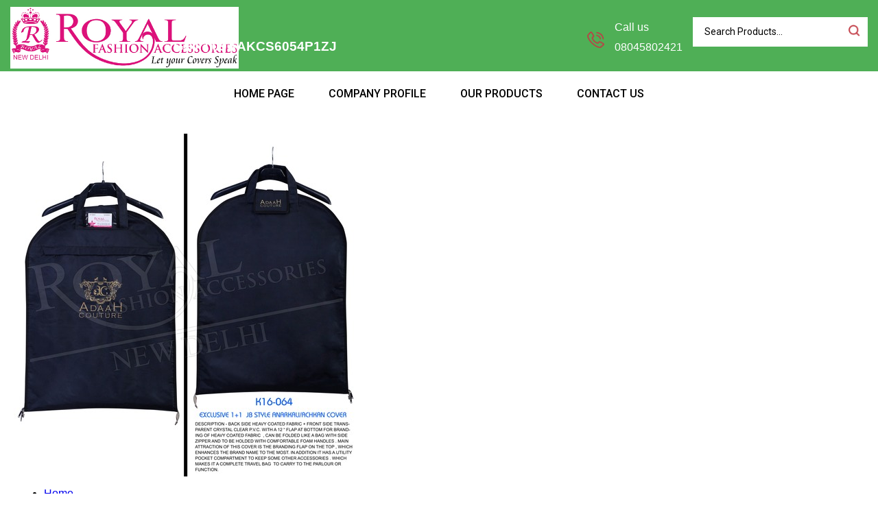

--- FILE ---
content_type: text/plain
request_url: https://www.google-analytics.com/j/collect?v=1&_v=j102&a=1071120112&t=pageview&_s=1&dl=https%3A%2F%2Fwww.royalfashionaccessories.com%2Ffloor-length-suits-covers-3774506.html&ul=en-us%40posix&dt=Floor%20Length%20Suits%20Covers%20Manufacturer%2C%20Exporter%20%26%20Supplier&sr=1280x720&vp=1280x720&_u=IEDAAEABAAAAACAAI~&jid=2112272064&gjid=765446879&cid=1837011414.1769851064&tid=UA-90308598-3&_gid=715263577.1769851064&_r=1&_slc=1&z=1165946896
body_size: -455
content:
2,cG-6RGPELZHXW